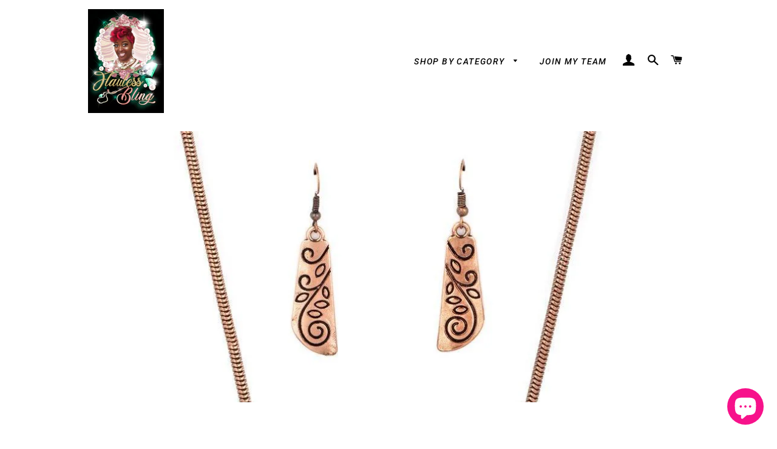

--- FILE ---
content_type: text/javascript
request_url: https://flaulessblingboutique.com/cdn/shop/t/7/assets/db.preorder.data.js?v=1495799507001982530016370110783
body_size: 41
content:
DB.PreOrder.settings={mixCartWarning:!0,ishideBuyNow:!0,appearance:{preorderBtn:{color:"#FFFFFF",hoverColor:"#FFFFFF",bgColor:"#7ed321",hoverBgColor:"#7ed321",borderColor:"#7ed321",borderHoverColor:"#7ed321"},aboveMessage:{fontsize:"16",alignment:"left",color:"#FFFFFF",bgColor:"#7ed321"},belowMessage:{fontsize:"16",alignment:"left",color:"#EE4444",bgColor:"#F5F3F3"},naMessage:{color:"#606060",bgColor:"#FFFFFF",borderColor:"#3A3A3A"}},apiUrl:"https://stormpreorder.com/"},DB.PreOrder.preorderSettings={"7345103405314":{settingType:"product",default:{enable:!0,startCondition:{type:"now",condition:""},endCondition:[{type:"quantity",condition:"0"}],applyDiscount:!1,enableDiscountPrice:!1,discountPriceLable:"",message:{enable:!0,preOrderBtnText:"Pre-Order",naMessage:"Not available for Pre order",btnAboveMessage:"Don't miss out! Grab yours before it sell out!",btnBelowMessage:"This item will ship out within 3 weeks"}}},"7451329495298":{settingType:"product",default:{enable:!0,startCondition:{type:"now",condition:""},endCondition:[{type:"quantity",condition:"0"}],applyDiscount:!1,enableDiscountPrice:!1,discountPriceLable:"",message:{enable:!0,preOrderBtnText:"Pre order",naMessage:"Not available for Pre order",btnAboveMessage:"Don't miss out - Grab yours now before they are gone",btnBelowMessage:"This item will ship out within 3 weeks"}}}},DB.PreOrder.translation={message:{preOrderBtnText:"Pre-order",naMessage:"Unavailable",btnAboveMessage:"Dont miss out - Grab yours now before we sell out again!",btnBelowMessage:"We will fulfill the item as soon as it becomes available"},cartItemlabel:"Info: DB Pre-order item",mixCartWarningAlertMessage:"There are still stock pre-order items that can be added to the cart. You can purchase up to max products",mixCartWarningCheckboxLabel:"Don't show this again",mixCartWarningContent:"Shipment of your in-stock items may be delayed until your pre-order item is ready for shipping.",mixCartWarningEndLimitMessage:"The number of products that can be pre-ordered has reached the limit",mixCartWarningLimitMessage:"There are still stock pre-order items that can be added to the cart",mixCartWarningTitle:"Warning, you have pre-order and in-stock in the same cart"};
//# sourceMappingURL=/cdn/shop/t/7/assets/db.preorder.data.js.map?v=1495799507001982530016370110783
